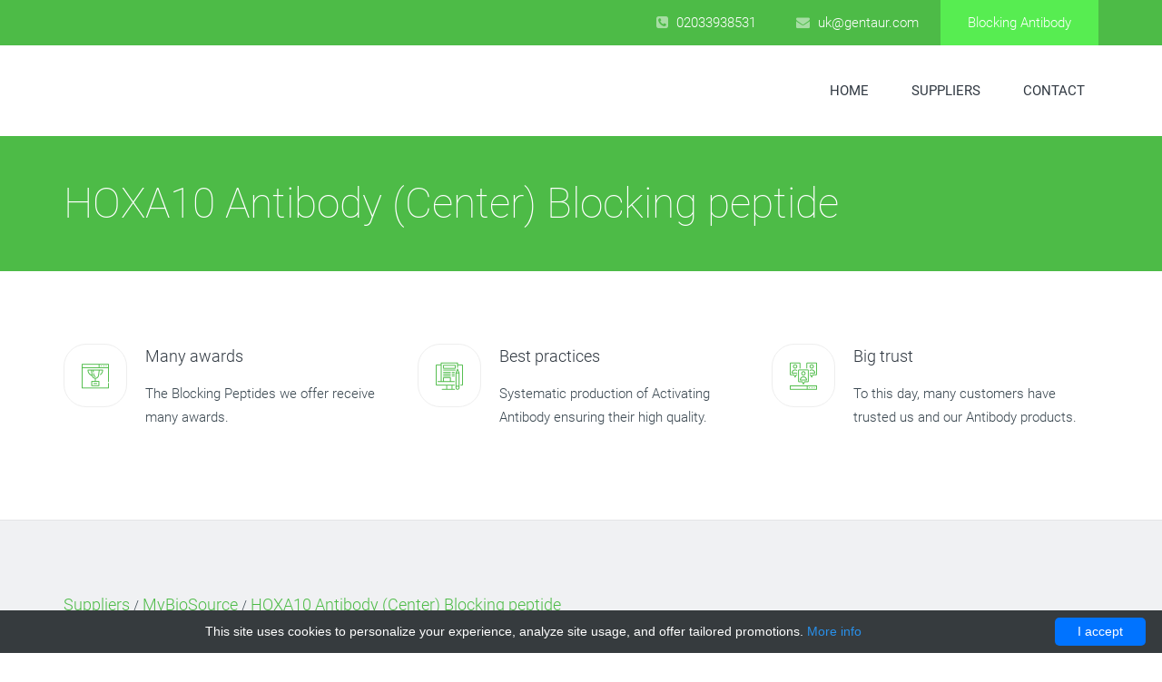

--- FILE ---
content_type: text/html; charset=UTF-8
request_url: http://blockingantibody.com/catalog/11652-mybiosource/12071-hoxa10-antibody-center-blocking-peptide
body_size: 9249
content:
<!DOCTYPE html>
<html>
<head>
    <meta charset="utf-8">
    <meta http-equiv="X-UA-Compatible" content="IE=edge">
    <meta name="viewport" content="width=device-width, initial-scale=1">

    <title>HOXA10 Antibody (Center) Blocking peptide | Technique alternative | 01016648755 - Blocking antibody</title>
    <meta name="author" content="Blocking antibody"/>
            <script type="application/ld+json">[{"@context":"http://schema.org/","@type":"WebSite","url":"http://blockingantibody.com/","name":"Blocking antibody","description":"Blocking antibody products"},{"@context":"http://schema.org/","@type":"Product","name":"HOXA10 Antibody (Center) Blocking peptide","sku":"01016648755","url":"http://blockingantibody.com/catalog/11652-mybiosource/12071-hoxa10-antibody-center-blocking-peptide","offers":{"@type":"Offer","price":221,"priceCurrency":"EUR","availability":"http://schema.org/InStock"},"manufacturer":{"@type":"Organization","name":"MyBioSource"},"category":"blocking peptide, Antibody, Blocking, peptide","alternateName":"HOXA10 (Antibody to) (central) inhibiting short protein sequence","description":"Order HOXA10 Antibody Center Blocking peptide 01016648755 at Gentaur HOXA10 (Center)"},{"@context":"http://schema.org/","@type":"BreadcrumbList","itemListElement":[{"@type":"ListItem","position":1,"item":{"id":"http://blockingantibody.com/","name":"Home"}},{"@type":"ListItem","position":2,"item":{"id":"http://blockingantibody.com/catalog/11652-mybiosource","name":"MyBioSource"}},{"@type":"ListItem","position":3,"item":{"id":"http://blockingantibody.com/catalog/11652-mybiosource/12071-hoxa10-antibody-center-blocking-peptide","name":"HOXA10 Antibody (Center) Blocking peptide"}}]}]</script>
        <link rel="shortcut icon" href="data:image/x-icon;," type="image/x-icon"/>
            <link rel="canonical" href="https://gentaur.co.uk/3732580448/hoxa10-antibody-center/mybiosource?p=1016648755"/>
    
    <style>/*!CSS Used from: Embedded*/@media all{a{background-color:transparent}a:active,a:hover{outline:0}@media print{*,:after,:before{color:#000!important;text-shadow:none!important;background:0 0!important;-webkit-box-shadow:none!important;box-shadow:none!important}a,a:visited{text-decoration:underline}a[href]:after{content:" (" attr(href) ")"}}*{-webkit-box-sizing:border-box;-moz-box-sizing:border-box;box-sizing:border-box}:after,:before{-webkit-box-sizing:border-box;-moz-box-sizing:border-box;box-sizing:border-box}a{color:#337ab7;text-decoration:none}a:focus,a:hover{color:#23527c;text-decoration:underline}a:focus{outline:thin dotted;outline:5px auto -webkit-focus-ring-color;outline-offset:-2px}ul{margin-top:0;margin-bottom:10px}.collapse{display:none}.nav{padding-left:0;margin-bottom:0;list-style:none}.nav>li{position:relative;display:block}.nav>li>a{position:relative;display:block;padding:10px 15px}.nav>li>a:focus,.nav>li>a:hover{text-decoration:none;background-color:#eee}.navbar-collapse{padding-right:15px;padding-left:15px;overflow-x:visible;-webkit-overflow-scrolling:touch;border-top:1px solid transparent;-webkit-box-shadow:inset 0 1px 0 rgba(255,255,255,.1);box-shadow:inset 0 1px 0 rgba(255,255,255,.1)}@media(min-width:768px){.navbar-collapse{width:auto;border-top:0;-webkit-box-shadow:none;box-shadow:none}.navbar-collapse.collapse{display:block!important;height:auto!important;padding-bottom:0;overflow:visible!important}}.container>.navbar-collapse{margin-right:-15px;margin-left:-15px}@media(min-width:768px){.container>.navbar-collapse{margin-right:0;margin-left:0}}.navbar-nav{margin:7.5px -15px}.navbar-nav>li>a{padding-top:10px;padding-bottom:10px;line-height:20px}@media(min-width:768px){.navbar-nav{float:left;margin:0}.navbar-nav>li{float:left}.navbar-nav>li>a{padding-top:15px;padding-bottom:15px}}@media(min-width:768px){.navbar-right{float:right!important;margin-right:-15px}}.navbar-default .navbar-nav>li>a{color:#777}.navbar-default .navbar-nav>li>a:focus,.navbar-default .navbar-nav>li>a:hover{color:#333;background-color:transparent}.navbar-default .navbar-collapse{border-color:#e7e7e7}.nav:after,.nav:before,.navbar-collapse:after,.navbar-collapse:before{display:table;content:" "}.nav:after,.navbar-collapse:after{clear:both}}@media all{a{color:#4d6de3;-webkit-transition:all .3s ease 0;-moz-transition:all .3s ease 0;-o-transition:all .3s ease 0;transition:all .3s ease 0}a,a:active,a:focus{text-decoration:none;outline:0}a:focus,a:hover{text-decoration:none;color:#4760bb}ul{margin:0;padding:0;list-style:none}.navbar-default .navbar-nav>li{margin-right:17px}.navbar-default .navbar-nav>li:last-child{margin-right:0}.navbar-default .navbar-nav>li>a{color:#303841;font-size:15px;font-weight:400;padding:10px 15px;border-radius:2px;text-transform:uppercase}.navbar-default .navbar-nav>li>a:focus,.navbar-default .navbar-nav>li>a:hover{color:#4d6de3;background-color:transparent}.navbar-default .navbar-nav>li>a:focus,.navbar-default .navbar-nav>li>a:hover{color:#4d6de3}@media screen and (max-width:768px){.navbar-collapse.collapse{display:none!important}}}@media all{.navbar-default .navbar-nav>li>a:focus,.navbar-default .navbar-nav>li>a:hover,a,a:focus,a:hover{color:#4dbb47}}/*!CSS Used from: /blockingantibody/css/mobile-menu.css ; media=all*/@media all{.uc-offcanvas-contents,.uc-offcanvas-pusher,.uc-offcanvas-wrapper{height:100%}.uc-offcanvas-contents{position:relative}.uc-offcanvas-wrapper{position:relative;overflow:hidden}.uc-offcanvas-pusher::after{position:absolute;top:0;right:0;width:0;height:0;background:rgba(0,0,0,.5);content:'';opacity:0;-webkit-transition:opacity .5s,width .1s .5s,height .1s .5s;-moz-transition:opacity .5s,width .1s .5s,height .1s .5s;-o-transition:opacity .5s,width .1s .5s,height .1s .5s;transition:opacity .5s,width .1s .5s,height .1s .5s;z-index:999}.slide-along .uc-offcanvas-pusher{background-color:#fff;position:relative;left:0;z-index:1;height:100%;-webkit-transition:-webkit-transform .4s;-moz-transition:-moz-transform .4s;-ms-transition:-ms-transform .4s;-o-transition:-o-transform .4s;transition:transform .4s}.slide-along .uc-offcanvas-container{position:absolute;top:0;left:0;visibility:hidden;z-index:0;width:300px;height:100%;background:#27272c;-webkit-transition:all .4s;-moz-transition:all .4s;-o-transition:all .4s;transition:all .4s}.uc-offcanvas-container>div{overflow-y:scroll;overflow-x:hidden;height:calc(100% - 0);visibility:visible}.uc-offcanvas-container>div::-webkit-scrollbar{width:0}.uc-offcanvas-left .uc-offcanvas-container{left:0}.uc-offcanvas-left.slide-along .uc-offcanvas-container{-webkit-transform:translate(-50%,0);-moz-transform:translate(-50%,0);-ms-transform:translate(-50%,0);-o-transform:translate(-50%,0);transform:translate(-50%,0)}.slide-along .uc-offcanvas-container::after{display:none}}/*!CSS Used from: https://maxcdn.bootstrapcdn.com/font-awesome/4.6.3/css/font-awesome.min.css ; media=all*/@media all{.fa{display:inline-block;font:normal normal normal 14px/1 FontAwesome;font-size:inherit;text-rendering:auto;-webkit-font-smoothing:antialiased;-moz-osx-font-smoothing:grayscale}.pull-right{float:right}.fa-phone-square:before{content:"\f098"}.fa-envelope:before{content:"\f0e0"}.fa-angle-left:before{content:"\f104"}.fa-angle-right:before{content:"\f105"}.fa-angle-up:before{content:"\f106"}.fa-map-pin:before{content:"\f276"}.fa-volume-control-phone:before{content:"\f2a0"}.sr-only{position:absolute;width:1px;height:1px;padding:0;margin:-1px;overflow:hidden;clip:rect(0,0,0,0);border:0}}/*!CSS Used from: /blockingantibody/fonts/flaticon/flaticon.css ; media=all*/@media all{[class^=flaticon-]:before,[class^=flaticon-]:after{font-family:Flaticon;font-size:20px;font-style:normal;margin-left:20px}.flaticon-blogging:before{content:"\f102"}.flaticon-ranking:before{content:"\f11b"}.flaticon-viral-marketing:before{content:"\f131"}}/*!CSS Used from: /blockingantibody/css/bootstrap.min.css ; media=all*/@media all{html{font-family:sans-serif;-webkit-text-size-adjust:100%;-ms-text-size-adjust:100%}body{margin:0}footer,nav,section{display:block}a{background-color:transparent}a:active,a:hover{outline:0}strong{font-weight:700}h1{margin:.67em 0;font-size:2em}sup{position:relative;font-size:75%;line-height:0;vertical-align:baseline}sup{top:-.5em}img{border:0}button{margin:0;font:inherit;color:inherit}button{overflow:visible}button{text-transform:none}button{-webkit-appearance:button;cursor:pointer}button::-moz-focus-inner{padding:0;border:0}@media print{*,:after,:before{color:#000!important;text-shadow:none!important;background:0 0!important;-webkit-box-shadow:none!important;box-shadow:none!important}a,a:visited{text-decoration:underline}a[href]:after{content:" (" attr(href) ")"}a[href^="#"]:after{content:""}img{page-break-inside:avoid}img{max-width:100%!important}h2,h3,p{orphans:3;widows:3}h2,h3{page-break-after:avoid}.navbar{display:none}}*{-webkit-box-sizing:border-box;-moz-box-sizing:border-box;box-sizing:border-box}:after,:before{-webkit-box-sizing:border-box;-moz-box-sizing:border-box;box-sizing:border-box}html{font-size:10px;-webkit-tap-highlight-color:transparent}body{font-family:helvetica neue,Helvetica,Arial,sans-serif;font-size:14px;line-height:1.42857143;color:#333;background-color:#fff}button{font-family:inherit;font-size:inherit;line-height:inherit}a{color:#337ab7;text-decoration:none}a:focus,a:hover{color:#23527c;text-decoration:underline}a:focus{outline:thin dotted;outline:5px auto -webkit-focus-ring-color;outline-offset:-2px}img{vertical-align:middle}.carousel-inner>.item>img,.img-responsive{display:block;max-width:100%;height:auto}.sr-only{position:absolute;width:1px;height:1px;padding:0;margin:-1px;overflow:hidden;clip:rect(0,0,0,0);border:0}[role=button]{cursor:pointer}h1,h2,h3{font-family:inherit;font-weight:500;line-height:1.1;color:inherit}h1,h2,h3{margin-top:20px;margin-bottom:10px}h1{font-size:36px}h2{font-size:30px}h3{font-size:24px}p{margin:0 0 10px}.text-center{text-align:center}ol,ul{margin-top:0;margin-bottom:10px}.list-inline{padding-left:0;margin-left:-5px;list-style:none}.list-inline>li{display:inline-block;padding-right:5px;padding-left:5px}address{margin-bottom:20px;font-style:normal;line-height:1.42857143}.container{padding-right:15px;padding-left:15px;margin-right:auto;margin-left:auto}@media(min-width:768px){.container{width:750px}}@media(min-width:992px){.container{width:970px}}@media(min-width:1200px){.container{width:1170px}}.row{margin-right:-15px;margin-left:-15px}.col-md-12,.col-md-4,.col-sm-12,.col-sm-4{position:relative;min-height:1px;padding-right:15px;padding-left:15px}@media(min-width:768px){.col-sm-12,.col-sm-4{float:left}.col-sm-12{width:100%}.col-sm-4{width:33.33333333%}}@media(min-width:992px){.col-md-12,.col-md-4{float:left}.col-md-12{width:100%}.col-md-4{width:33.33333333%}}.collapse{display:none}.nav{padding-left:0;margin-bottom:0;list-style:none}.nav>li{position:relative;display:block}.nav>li>a{position:relative;display:block;padding:10px 15px}.nav>li>a:focus,.nav>li>a:hover{text-decoration:none;background-color:#eee}.navbar{position:relative;min-height:50px;margin-bottom:20px;border:1px solid transparent}@media(min-width:768px){.navbar{border-radius:4px}}@media(min-width:768px){.navbar-header{float:left}}.navbar-collapse{padding-right:15px;padding-left:15px;overflow-x:visible;-webkit-overflow-scrolling:touch;border-top:1px solid transparent;-webkit-box-shadow:inset 0 1px 0 rgba(255,255,255,.1);box-shadow:inset 0 1px 0 rgba(255,255,255,.1)}@media(min-width:768px){.navbar-collapse{width:auto;border-top:0;-webkit-box-shadow:none;box-shadow:none}.navbar-collapse.collapse{display:block!important;height:auto!important;padding-bottom:0;overflow:visible!important}}.container>.navbar-collapse,.container>.navbar-header{margin-right:-15px;margin-left:-15px}@media(min-width:768px){.container>.navbar-collapse,.container>.navbar-header{margin-right:0;margin-left:0}}.navbar-toggle{position:relative;float:right;padding:9px 10px;margin-top:8px;margin-right:15px;margin-bottom:8px;background-color:transparent;background-image:none;border:1px solid transparent;border-radius:4px}.navbar-toggle:focus{outline:0}.navbar-toggle .icon-bar{display:block;width:22px;height:2px;border-radius:1px}.navbar-toggle .icon-bar+.icon-bar{margin-top:4px}@media(min-width:768px){.navbar-toggle{display:none}}.navbar-nav{margin:7.5px -15px}.navbar-nav>li>a{padding-top:10px;padding-bottom:10px;line-height:20px}@media(min-width:768px){.navbar-nav{float:left;margin:0}.navbar-nav>li{float:left}.navbar-nav>li>a{padding-top:15px;padding-bottom:15px}}@media(min-width:768px){.navbar-right{float:right!important;margin-right:-15px}}.navbar-default{background-color:#f8f8f8;border-color:#e7e7e7}.navbar-default .navbar-nav>li>a{color:#777}.navbar-default .navbar-nav>li>a:focus,.navbar-default .navbar-nav>li>a:hover{color:#333;background-color:transparent}.navbar-default .navbar-toggle{border-color:#ddd}.navbar-default .navbar-toggle:focus,.navbar-default .navbar-toggle:hover{background-color:#ddd}.navbar-default .navbar-toggle .icon-bar{background-color:#888}.navbar-default .navbar-collapse{border-color:#e7e7e7}.close{float:right;font-size:21px;font-weight:700;line-height:1;color:#000;text-shadow:0 1px 0 #fff;filter:alpha(opacity=20);opacity:.2}.close:focus,.close:hover{color:#000;text-decoration:none;cursor:pointer;filter:alpha(opacity=50);opacity:.5}button.close{-webkit-appearance:none;padding:0;cursor:pointer;background:0 0;border:0}.carousel{position:relative}.carousel-inner{position:relative;width:100%;overflow:hidden}.carousel-inner>.item{position:relative;display:none;-webkit-transition:.6s ease-in-out left;-o-transition:.6s ease-in-out left;transition:.6s ease-in-out left}.carousel-inner>.item>img{line-height:1}@media all and (transform-3d),(-webkit-transform-3d){.carousel-inner>.item{-webkit-transition:-webkit-transform .6s ease-in-out;-o-transition:-o-transform .6s ease-in-out;transition:transform .6s ease-in-out;-webkit-backface-visibility:hidden;backface-visibility:hidden;-webkit-perspective:1e3px;perspective:1e3px}.carousel-inner>.item.active{left:0;-webkit-transform:translate3d(0,0,0);transform:translate3d(0,0,0)}}.carousel-inner>.active{display:block}.carousel-inner>.active{left:0}.carousel-control{position:absolute;top:0;bottom:0;left:0;width:15%;font-size:20px;color:#fff;text-align:center;text-shadow:0 1px 2px rgba(0,0,0,.6);background-color:transparent;filter:alpha(opacity=50);opacity:.5}.carousel-control.left{background-image:-webkit-linear-gradient(left,rgba(0,0,0,.5) 0,rgba(0,0,0,1e-4) 100%);background-image:-o-linear-gradient(left,rgba(0,0,0,.5) 0,rgba(0,0,0,1e-4) 100%);background-image:-webkit-gradient(linear,left top,right top,from(rgba(0,0,0,.5)),to(rgba(0,0,0,1e-4)));background-image:linear-gradient(to right,rgba(0,0,0,.5) 0,rgba(0,0,0,1e-4) 100%);filter:progid:DXImageTransform.Microsoft.gradient(startColorstr='#80000000',endColorstr='#00000000',GradientType=1);background-repeat:repeat-x}.carousel-control.right{right:0;left:auto;background-image:-webkit-linear-gradient(left,rgba(0,0,0,1e-4) 0,rgba(0,0,0,.5) 100%);background-image:-o-linear-gradient(left,rgba(0,0,0,1e-4) 0,rgba(0,0,0,.5) 100%);background-image:-webkit-gradient(linear,left top,right top,from(rgba(0,0,0,1e-4)),to(rgba(0,0,0,.5)));background-image:linear-gradient(to right,rgba(0,0,0,1e-4) 0,rgba(0,0,0,.5) 100%);filter:progid:DXImageTransform.Microsoft.gradient(startColorstr='#00000000',endColorstr='#80000000',GradientType=1);background-repeat:repeat-x}.carousel-control:focus,.carousel-control:hover{color:#fff;text-decoration:none;filter:alpha(opacity=90);outline:0;opacity:.9}.carousel-indicators{position:absolute;bottom:10px;left:50%;z-index:15;width:60%;padding-left:0;margin-left:-30%;text-align:center;list-style:none}.carousel-indicators li{display:inline-block;width:10px;height:10px;margin:1px;text-indent:-999px;cursor:pointer;background-color:#000\9;background-color:transparent;border:1px solid #fff;border-radius:10px}.carousel-indicators .active{width:12px;height:12px;margin:0;background-color:#fff}.carousel-caption{position:absolute;right:15%;bottom:20px;left:15%;z-index:10;padding-top:20px;padding-bottom:20px;color:#fff;text-align:center;text-shadow:0 1px 2px rgba(0,0,0,.6)}@media screen and (min-width:768px){.carousel-caption{right:20%;left:20%;padding-bottom:30px}.carousel-indicators{bottom:20px}}.clearfix:after,.clearfix:before,.container:after,.container:before,.nav:after,.nav:before,.navbar-collapse:after,.navbar-collapse:before,.navbar-header:after,.navbar-header:before,.navbar:after,.navbar:before,.row:after,.row:before{display:table;content:" "}.clearfix:after,.container:after,.nav:after,.navbar-collapse:after,.navbar-header:after,.navbar:after,.row:after{clear:both}.pull-right{float:right!important}.visible-lg,.visible-md{display:none!important}@media(min-width:992px) and (max-width:1199px){.visible-md{display:block!important}}@media(min-width:1200px){.visible-lg{display:block!important}}@media(max-width:767px){.hidden-xs{display:none!important}}}/*!CSS Used from: /blockingantibody/css/style.min.css ; media=all*/@media all{h2,h3{line-height:1.5em}#toTop{border-radius:3px}body{min-width:320px;font-family:Roboto,sans-serif;font-size:15px;line-height:26px;color:#3a4750;font-weight:300;background:#fff}h1,h2,h3{margin:0 0 15px;color:#303841}h1{font-size:36px;line-height:1.2em;font-weight:100}h2,h3{font-weight:300}h2{font-size:30px}h3{font-size:24px}a{color:#4d6de3;-webkit-transition:all .3s ease 0;-moz-transition:all .3s ease 0;-o-transition:all .3s ease 0;transition:all .3s ease 0}#toTop{-moz-transition:all .3s ease 0;-o-transition:all .3s ease 0}a,a:active,a:focus{text-decoration:none;outline:0}a:focus,a:hover{text-decoration:none;color:#4760bb}p{margin-bottom:20px}ul{margin:0;padding:0;list-style:none}#main-wrapper{background:#fff}button:focus{outline:0}#menu>li{text-transform:uppercase}#toTop{position:fixed;bottom:17px;right:30px;color:#fff;cursor:pointer;display:none;z-index:9999;width:30px;height:30px;text-align:center;font-size:18px;line-height:30px;background:#4760bb;border:0;-webkit-transition:all .3s ease 0;transition:all .3s ease 0}#toTop:hover{color:#fff;opacity:.5}.navbar-default{margin-bottom:0}.navbar-default .navbar-nav>li{margin-right:17px}.navbar-default .navbar-nav>li:last-child{margin-right:0}.navbar-default .navbar-nav>li>a{color:#303841;font-size:15px;font-weight:400;padding:10px 15px;border-radius:2px;text-transform:uppercase}.navbar-default .navbar-nav>li>a:focus,.navbar-default .navbar-nav>li>a:hover{color:#4d6de3;background-color:transparent}.navbar-default .navbar-nav>li>a:focus,.navbar-default .navbar-nav>li>a:hover{color:#4d6de3}@media screen and (max-width:768px){.navbar-collapse.collapse{display:none!important}.navbar-default{background:#333!important;padding:10px 0;border:0;border-radius:0}.navbar{border-radius:0}}@media(min-width:1024px){.navbar-default{background-color:#fff;padding:30px 0;border:0;border-radius:0}}.uc-mobile-menu .close{-moz-transition:all .3s ease 0;-o-transition:all .3s ease 0}@media(max-width:768px){.navbar-toggle{display:block}}.navbar-toggle{position:absolute;right:0;padding:5px 10px;border:0;border-radius:0}.navbar-default .navbar-toggle:focus,.navbar-default .navbar-toggle:hover{background-color:transparent}.navbar-toggle .icon-bar{width:14px;height:3px}.navbar-default .navbar-toggle .icon-bar{background-color:#fff}.navbar-toggle .icon-bar+.icon-bar{margin-top:2px}#menu{margin:50px 40px}#menu>li:last-child{border-bottom:0}#menu li a{display:block;text-decoration:none;color:#777;padding:10px 0;font-size:16px;border-bottom:1px dotted #444}#menu li a:hover{color:#fff}.uc-mobile-menu .close{position:absolute;right:0;top:0;color:#fff;text-shadow:none;filter:alpha(opacity=50);opacity:.5;width:44px;height:44px;-webkit-transition:all .3s ease 0;transition:all .3s ease 0}.uc-mobile-menu .close:hover{opacity:1}.header-top{background:#4760bb}.header-top .top-contact li{display:inline-block;line-height:50px;text-align:center}.header-top .top-contact li.email,.header-top .top-contact li.phone{padding:0 20px;color:#fff}.header-top .top-contact li.email i,.header-top .top-contact li.phone i{margin-right:5px;opacity:.5}.header-top .top-contact li.get-a-quote a{padding:0 30px;display:block;background:#3ea8f4;color:#fff}.header-top .top-contact li.get-a-quote a:hover{opacity:.8}@media only screen and (max-width:1024px){.header-top{text-align:center}.header-top .top-contact li{line-height:1;padding:5px 0 10px}.header-top .top-contact li.get-a-quote a{padding:8px 15px}.top-contact.pull-right{float:none!important}}.hero-slide .carousel-inner>.item>img{min-width:100%!important}.hero-slide .carousel-caption{bottom:50%;text-shadow:none;transform:translateY(50%);left:0;right:0;width:1140px;margin:0 auto;text-align:left}.hero-slide .carousel-caption h1{font-size:48px;line-height:1.3em;font-weight:100;color:#fff}.hero-slide .carousel-caption p{font-size:18px;color:#fff;font-weight:100;line-height:1.5em}.hero-slide .carousel-control.left,.hero-slide .carousel-control.right{width:50px;height:50px;line-height:50px;top:50%;margin-top:-25px;cursor:pointer;text-shadow:none;border-radius:3px;background:#fff;color:#303841;box-shadow:inset 0 -2px rgba(0,0,0,.1)}.hero-slide .carousel-control.left{left:-1%;opacity:0}.hero-slide .carousel-control.right{right:-1%;opacity:0}.hero-slide:hover .carousel-control.left,.hero-slide:hover .carousel-control.right{opacity:1}.hero-slide:hover .carousel-control.left{left:1%}.hero-slide:hover .carousel-control.right{right:1%}.hero-slide .carousel-indicators{bottom:60px}.hero-slide .carousel-indicators li{border:2px solid #fff}@media screen and (max-width:768px){.hero-slide .carousel-caption h1{font-size:24px}.hero-slide .carousel-indicators{bottom:20px}.hero-slide .carousel-caption p{font-size:12px}}.section-title{margin-bottom:60px}.section-content-left-icon{padding:80px 0 20px}.section-content-left-icon .left-icon-wraper{display:table;margin-bottom:60px}.section-content-left-icon .content,.section-content-left-icon .icon{display:table-cell;vertical-align:top}.section-content-left-icon .content{padding-left:20px}.section-content-left-icon .content h2{font-size:18px}.section-content-left-icon .icon{width:70px}.section-content-left-icon .icon i{width:70px;height:70px;line-height:70px;text-align:center;border:1px solid #eee;border-radius:25px;display:block}.section-content-left-icon .icon i::before{font-size:30px;margin:0;padding:0;color:#4d6de3}.case-studies{padding:80px 0;background:#f0f1f3;border-top:1px solid rgba(0,0,0,.05)}.case-studies .case-studies-content{background:#fff;margin-bottom:30px}.case-studies .case-studies-content h2{font-size:18px;padding:20px;margin:0}.footer-widget-section{padding:80px 0}.footer .footer-text{font-size:18px;color:#fff}.footer .footer-text ul{border-top:1px solid rgba(255,255,255,.05);padding-top:30px;margin-top:20px;vertical-align:top;display:table;width:100%}.footer .footer-text li{display:table-cell}.footer .footer-text ul .phone{font-size:24px}.footer .footer-text ul i{opacity:.5;font-size:30px;margin-right:10px;position:relative;top:1px}.footer .footer-text .address{padding-left:30px;font-size:24px}.footer .copyright-section{font-size:12px;background-color:#2d2d2d;color:#6b6b6b;padding:20px 0}.footer .copyright-section .copytext{text-transform:uppercase;color:#6b6b6b;font-weight:600}.footer .copyright-section li a{display:block;font-size:13px;color:#6b6b6b}.footer .copyright-section li a:hover{color:#fff}@media(min-width:768px){.footer .copyright-section .list-inline>li{padding-right:10px;padding-left:10px}}@media(max-width:768px){.footer .footer-text ul .address,.footer .footer-text ul .phone,.footer .footer-text ul i{font-size:14px;padding:0}.footer .footer-text li{display:block;margin-bottom:10px}.footer .copyright-section .pull-right{float:none!important}}#preloader{background:#fff;bottom:0;left:0;position:fixed;right:0;top:0;z-index:9999}#status,.status-mes{background-image:url(/blockingantibody/img/preloader.gif);background-position:center;background-repeat:no-repeat;height:200px;left:50%;margin:-100px 0 0 -100px;position:absolute;top:50%;width:200px}.status-mes{background:0;left:0;margin:0;text-align:center;top:65%}}/*!CSS Used from: /blockingantibody/css/custom.min.css ; media=all*/@media all{.img-responsive,.product-img{width:100%}.hero-slide .carousel-caption h1,.hero-slide .carousel-caption p,.navbar-default .navbar-nav>li>a:focus,.navbar-default .navbar-nav>li>a:hover,.section-content-left-icon .icon i::before,a,a:focus,a:hover{color:#4dbb47}.hero-slide .carousel-caption h1,.hero-slide .carousel-caption p{font-weight:300}.case-studies-content h3{margin:5px}#toTop,.header-top{background:#4dbb47}.header-top .top-contact li.get-a-quote a{background:#57ed51}#menu li a{color:#bce6bb}.footer{background-color:#3a3a3a}.slide-description{width:50vw}}/*!CSS Used fontfaces*/@font-face{font-family:fontawesome;src:url(https://maxcdn.bootstrapcdn.com/font-awesome/4.6.3/fonts/fontawesome-webfont.eot?v=4.6.3);src:url(https://maxcdn.bootstrapcdn.com/font-awesome/4.6.3/fonts/fontawesome-webfont.eot#iefix&v=4.6.3) format('embedded-opentype'),url(https://maxcdn.bootstrapcdn.com/font-awesome/4.6.3/fonts/fontawesome-webfont.woff2?v=4.6.3) format('woff2'),url(https://maxcdn.bootstrapcdn.com/font-awesome/4.6.3/fonts/fontawesome-webfont.woff?v=4.6.3) format('woff'),url(https://maxcdn.bootstrapcdn.com/font-awesome/4.6.3/fonts/fontawesome-webfont.ttf?v=4.6.3) format('truetype'),url(https://maxcdn.bootstrapcdn.com/font-awesome/4.6.3/fonts/fontawesome-webfont.svg?v=4.6.3#fontawesomeregular) format('svg');font-weight:400;font-style:normal}@font-face{font-family:flaticon;src:url(/blockingantibody/fonts/flaticon/Flaticon.eot);src:url(/blockingantibody/fonts/flaticon/Flaticon.eot#iefix) format("embedded-opentype"),url(/blockingantibody/fonts/flaticon/Flaticon.woff) format("woff"),url(/blockingantibody/fonts/flaticon/Flaticon.ttf) format("truetype"),url(/blockingantibody/fonts/flaticon/Flaticon.svg#Flaticon) format("svg");font-weight:400;font-style:normal}@font-face{font-family:flaticon;src:url(/blockingantibody/fonts/flaticon/Flaticon.svg#Flaticon) format("svg")}@font-face{font-family:Roboto;font-style:normal;font-weight:100;src:local('Roboto Thin'),local('Roboto-Thin'),url(https://fonts.gstatic.com/s/roboto/v18/KFOkCnqEu92Fr1MmgVxFIzIFKw.woff2) format('woff2');unicode-range:U+0460-052F,U+1C80-1C88,U+20B4,U+2DE0-2DFF,U+A640-A69F,U+FE2E-FE2F}@font-face{font-family:Roboto;font-style:normal;font-weight:100;src:local('Roboto Thin'),local('Roboto-Thin'),url(https://fonts.gstatic.com/s/roboto/v18/KFOkCnqEu92Fr1MmgVxMIzIFKw.woff2) format('woff2');unicode-range:U+0400-045F,U+0490-0491,U+04B0-04B1,U+2116}@font-face{font-family:Roboto;font-style:normal;font-weight:100;src:local('Roboto Thin'),local('Roboto-Thin'),url(https://fonts.gstatic.com/s/roboto/v18/KFOkCnqEu92Fr1MmgVxEIzIFKw.woff2) format('woff2');unicode-range:U+1F00-1FFF}@font-face{font-family:Roboto;font-style:normal;font-weight:100;src:local('Roboto Thin'),local('Roboto-Thin'),url(https://fonts.gstatic.com/s/roboto/v18/KFOkCnqEu92Fr1MmgVxLIzIFKw.woff2) format('woff2');unicode-range:U+0370-03FF}@font-face{font-family:Roboto;font-style:normal;font-weight:100;src:local('Roboto Thin'),local('Roboto-Thin'),url(https://fonts.gstatic.com/s/roboto/v18/KFOkCnqEu92Fr1MmgVxHIzIFKw.woff2) format('woff2');unicode-range:U+0102-0103,U+0110-0111,U+1EA0-1EF9,U+20AB}@font-face{font-family:Roboto;font-style:normal;font-weight:100;src:local('Roboto Thin'),local('Roboto-Thin'),url(https://fonts.gstatic.com/s/roboto/v18/KFOkCnqEu92Fr1MmgVxGIzIFKw.woff2) format('woff2');unicode-range:U+0100-024F,U+0259,U+1E00-1EFF,U+2020,U+20A0-20AB,U+20AD-20CF,U+2113,U+2C60-2C7F,U+A720-A7FF}@font-face{font-family:Roboto;font-style:normal;font-weight:100;src:local('Roboto Thin'),local('Roboto-Thin'),url(https://fonts.gstatic.com/s/roboto/v18/KFOkCnqEu92Fr1MmgVxIIzI.woff2) format('woff2');unicode-range:U+0000-00FF,U+0131,U+0152-0153,U+02BB-02BC,U+02C6,U+02DA,U+02DC,U+2000-206F,U+2074,U+20AC,U+2122,U+2191,U+2193,U+2212,U+2215,U+FEFF,U+FFFD}@font-face{font-family:Roboto;font-style:normal;font-weight:300;src:local('Roboto Light'),local('Roboto-Light'),url(https://fonts.gstatic.com/s/roboto/v18/KFOlCnqEu92Fr1MmSU5fCRc4EsA.woff2) format('woff2');unicode-range:U+0460-052F,U+1C80-1C88,U+20B4,U+2DE0-2DFF,U+A640-A69F,U+FE2E-FE2F}@font-face{font-family:Roboto;font-style:normal;font-weight:300;src:local('Roboto Light'),local('Roboto-Light'),url(https://fonts.gstatic.com/s/roboto/v18/KFOlCnqEu92Fr1MmSU5fABc4EsA.woff2) format('woff2');unicode-range:U+0400-045F,U+0490-0491,U+04B0-04B1,U+2116}@font-face{font-family:Roboto;font-style:normal;font-weight:300;src:local('Roboto Light'),local('Roboto-Light'),url(https://fonts.gstatic.com/s/roboto/v18/KFOlCnqEu92Fr1MmSU5fCBc4EsA.woff2) format('woff2');unicode-range:U+1F00-1FFF}@font-face{font-family:Roboto;font-style:normal;font-weight:300;src:local('Roboto Light'),local('Roboto-Light'),url(https://fonts.gstatic.com/s/roboto/v18/KFOlCnqEu92Fr1MmSU5fBxc4EsA.woff2) format('woff2');unicode-range:U+0370-03FF}@font-face{font-family:Roboto;font-style:normal;font-weight:300;src:local('Roboto Light'),local('Roboto-Light'),url(https://fonts.gstatic.com/s/roboto/v18/KFOlCnqEu92Fr1MmSU5fCxc4EsA.woff2) format('woff2');unicode-range:U+0102-0103,U+0110-0111,U+1EA0-1EF9,U+20AB}@font-face{font-family:Roboto;font-style:normal;font-weight:300;src:local('Roboto Light'),local('Roboto-Light'),url(https://fonts.gstatic.com/s/roboto/v18/KFOlCnqEu92Fr1MmSU5fChc4EsA.woff2) format('woff2');unicode-range:U+0100-024F,U+0259,U+1E00-1EFF,U+2020,U+20A0-20AB,U+20AD-20CF,U+2113,U+2C60-2C7F,U+A720-A7FF}@font-face{font-family:Roboto;font-style:normal;font-weight:300;src:local('Roboto Light'),local('Roboto-Light'),url(https://fonts.gstatic.com/s/roboto/v18/KFOlCnqEu92Fr1MmSU5fBBc4.woff2) format('woff2');unicode-range:U+0000-00FF,U+0131,U+0152-0153,U+02BB-02BC,U+02C6,U+02DA,U+02DC,U+2000-206F,U+2074,U+20AC,U+2122,U+2191,U+2193,U+2212,U+2215,U+FEFF,U+FFFD}@font-face{font-family:Roboto;font-style:normal;font-weight:400;src:local('Roboto'),local('Roboto-Regular'),url(https://fonts.gstatic.com/s/roboto/v18/KFOmCnqEu92Fr1Mu72xKOzY.woff2) format('woff2');unicode-range:U+0460-052F,U+1C80-1C88,U+20B4,U+2DE0-2DFF,U+A640-A69F,U+FE2E-FE2F}@font-face{font-family:Roboto;font-style:normal;font-weight:400;src:local('Roboto'),local('Roboto-Regular'),url(https://fonts.gstatic.com/s/roboto/v18/KFOmCnqEu92Fr1Mu5mxKOzY.woff2) format('woff2');unicode-range:U+0400-045F,U+0490-0491,U+04B0-04B1,U+2116}@font-face{font-family:Roboto;font-style:normal;font-weight:400;src:local('Roboto'),local('Roboto-Regular'),url(https://fonts.gstatic.com/s/roboto/v18/KFOmCnqEu92Fr1Mu7mxKOzY.woff2) format('woff2');unicode-range:U+1F00-1FFF}@font-face{font-family:Roboto;font-style:normal;font-weight:400;src:local('Roboto'),local('Roboto-Regular'),url(https://fonts.gstatic.com/s/roboto/v18/KFOmCnqEu92Fr1Mu4WxKOzY.woff2) format('woff2');unicode-range:U+0370-03FF}@font-face{font-family:Roboto;font-style:normal;font-weight:400;src:local('Roboto'),local('Roboto-Regular'),url(https://fonts.gstatic.com/s/roboto/v18/KFOmCnqEu92Fr1Mu7WxKOzY.woff2) format('woff2');unicode-range:U+0102-0103,U+0110-0111,U+1EA0-1EF9,U+20AB}@font-face{font-family:Roboto;font-style:normal;font-weight:400;src:local('Roboto'),local('Roboto-Regular'),url(https://fonts.gstatic.com/s/roboto/v18/KFOmCnqEu92Fr1Mu7GxKOzY.woff2) format('woff2');unicode-range:U+0100-024F,U+0259,U+1E00-1EFF,U+2020,U+20A0-20AB,U+20AD-20CF,U+2113,U+2C60-2C7F,U+A720-A7FF}@font-face{font-family:Roboto;font-style:normal;font-weight:400;src:local('Roboto'),local('Roboto-Regular'),url(https://fonts.gstatic.com/s/roboto/v18/KFOmCnqEu92Fr1Mu4mxK.woff2) format('woff2');unicode-range:U+0000-00FF,U+0131,U+0152-0153,U+02BB-02BC,U+02C6,U+02DA,U+02DC,U+2000-206F,U+2074,U+20AC,U+2122,U+2191,U+2193,U+2212,U+2215,U+FEFF,U+FFFD}@font-face{font-family:Roboto;font-style:normal;font-weight:500;src:local('Roboto Medium'),local('Roboto-Medium'),url(https://fonts.gstatic.com/s/roboto/v18/KFOlCnqEu92Fr1MmEU9fCRc4EsA.woff2) format('woff2');unicode-range:U+0460-052F,U+1C80-1C88,U+20B4,U+2DE0-2DFF,U+A640-A69F,U+FE2E-FE2F}@font-face{font-family:Roboto;font-style:normal;font-weight:500;src:local('Roboto Medium'),local('Roboto-Medium'),url(https://fonts.gstatic.com/s/roboto/v18/KFOlCnqEu92Fr1MmEU9fABc4EsA.woff2) format('woff2');unicode-range:U+0400-045F,U+0490-0491,U+04B0-04B1,U+2116}@font-face{font-family:Roboto;font-style:normal;font-weight:500;src:local('Roboto Medium'),local('Roboto-Medium'),url(https://fonts.gstatic.com/s/roboto/v18/KFOlCnqEu92Fr1MmEU9fCBc4EsA.woff2) format('woff2');unicode-range:U+1F00-1FFF}@font-face{font-family:Roboto;font-style:normal;font-weight:500;src:local('Roboto Medium'),local('Roboto-Medium'),url(https://fonts.gstatic.com/s/roboto/v18/KFOlCnqEu92Fr1MmEU9fBxc4EsA.woff2) format('woff2');unicode-range:U+0370-03FF}@font-face{font-family:Roboto;font-style:normal;font-weight:500;src:local('Roboto Medium'),local('Roboto-Medium'),url(https://fonts.gstatic.com/s/roboto/v18/KFOlCnqEu92Fr1MmEU9fCxc4EsA.woff2) format('woff2');unicode-range:U+0102-0103,U+0110-0111,U+1EA0-1EF9,U+20AB}@font-face{font-family:Roboto;font-style:normal;font-weight:500;src:local('Roboto Medium'),local('Roboto-Medium'),url(https://fonts.gstatic.com/s/roboto/v18/KFOlCnqEu92Fr1MmEU9fChc4EsA.woff2) format('woff2');unicode-range:U+0100-024F,U+0259,U+1E00-1EFF,U+2020,U+20A0-20AB,U+20AD-20CF,U+2113,U+2C60-2C7F,U+A720-A7FF}@font-face{font-family:Roboto;font-style:normal;font-weight:500;src:local('Roboto Medium'),local('Roboto-Medium'),url(https://fonts.gstatic.com/s/roboto/v18/KFOlCnqEu92Fr1MmEU9fBBc4.woff2) format('woff2');unicode-range:U+0000-00FF,U+0131,U+0152-0153,U+02BB-02BC,U+02C6,U+02DA,U+02DC,U+2000-206F,U+2074,U+20AC,U+2122,U+2191,U+2193,U+2212,U+2215,U+FEFF,U+FFFD}@font-face{font-family:Roboto;font-style:normal;font-weight:700;src:local('Roboto Bold'),local('Roboto-Bold'),url(https://fonts.gstatic.com/s/roboto/v18/KFOlCnqEu92Fr1MmWUlfCRc4EsA.woff2) format('woff2');unicode-range:U+0460-052F,U+1C80-1C88,U+20B4,U+2DE0-2DFF,U+A640-A69F,U+FE2E-FE2F}@font-face{font-family:Roboto;font-style:normal;font-weight:700;src:local('Roboto Bold'),local('Roboto-Bold'),url(https://fonts.gstatic.com/s/roboto/v18/KFOlCnqEu92Fr1MmWUlfABc4EsA.woff2) format('woff2');unicode-range:U+0400-045F,U+0490-0491,U+04B0-04B1,U+2116}@font-face{font-family:Roboto;font-style:normal;font-weight:700;src:local('Roboto Bold'),local('Roboto-Bold'),url(https://fonts.gstatic.com/s/roboto/v18/KFOlCnqEu92Fr1MmWUlfCBc4EsA.woff2) format('woff2');unicode-range:U+1F00-1FFF}@font-face{font-family:Roboto;font-style:normal;font-weight:700;src:local('Roboto Bold'),local('Roboto-Bold'),url(https://fonts.gstatic.com/s/roboto/v18/KFOlCnqEu92Fr1MmWUlfBxc4EsA.woff2) format('woff2');unicode-range:U+0370-03FF}@font-face{font-family:Roboto;font-style:normal;font-weight:700;src:local('Roboto Bold'),local('Roboto-Bold'),url(https://fonts.gstatic.com/s/roboto/v18/KFOlCnqEu92Fr1MmWUlfCxc4EsA.woff2) format('woff2');unicode-range:U+0102-0103,U+0110-0111,U+1EA0-1EF9,U+20AB}@font-face{font-family:Roboto;font-style:normal;font-weight:700;src:local('Roboto Bold'),local('Roboto-Bold'),url(https://fonts.gstatic.com/s/roboto/v18/KFOlCnqEu92Fr1MmWUlfChc4EsA.woff2) format('woff2');unicode-range:U+0100-024F,U+0259,U+1E00-1EFF,U+2020,U+20A0-20AB,U+20AD-20CF,U+2113,U+2C60-2C7F,U+A720-A7FF}@font-face{font-family:Roboto;font-style:normal;font-weight:700;src:local('Roboto Bold'),local('Roboto-Bold'),url(https://fonts.gstatic.com/s/roboto/v18/KFOlCnqEu92Fr1MmWUlfBBc4.woff2) format('woff2');unicode-range:U+0000-00FF,U+0131,U+0152-0153,U+02BB-02BC,U+02C6,U+02DA,U+02DC,U+2000-206F,U+2074,U+20AC,U+2122,U+2191,U+2193,U+2212,U+2215,U+FEFF,U+FFFD}</style>

    <!-- HTML5 shim and Respond.js for IE8 support of HTML5 elements and media queries -->
    <!-- WARNING: Respond.js doesn't work if you view the page via file:// -->
    <!--[if lt IE 9]>
            <script src="https://oss.maxcdn.com/html5shiv/3.7.2/html5shiv.min.js" defer></script>
            <script src="https://oss.maxcdn.com/respond/1.4.2/respond.min.js" defer></script>
            <![endif]-->
</head>
<body>
<div id="main-wrapper">

    <div class="uc-mobile-menu-pusher">
        <div class="content-wrapper">

                            <div class="header-top visible-md visible-lg">
    <div class="container">
        <div class="row">

            <div class="col-sm-12 col-md-12">
                <ul class="top-contact pull-right">

                                            <li class="phone"><i class="fa fa-phone-square"
                                             aria-hidden="true"></i> 02033938531 </li>
                        <li class="email"><i class="fa fa-envelope" aria-hidden="true"></i> uk@gentaur.com </li>
                    
                    <li class="get-a-quote"><a href="/" title="Blocking Antibody">Blocking Antibody</a></li>
                </ul>
            </div>
        </div>
    </div>
</div><!-- .navbar-top -->
<nav class="navbar m-menu navbar-default">
    <div class="container">
        <!-- Brand and toggle get grouped for better mobile display -->
        <div class="navbar-header">
            <button type="button" class="navbar-toggle collapsed" data-toggle="collapse"
                    data-target="#navbar-collapse-1">
                <span class="sr-only">Toggle navigation</span>
                <span class="icon-bar"></span>
                <span class="icon-bar"></span>
                <span class="icon-bar"></span>
            </button>
        </div>


        <!-- Collect the nav links, forms, and other content for toggling -->
        <div class="collapse navbar-collapse" id="#navbar-collapse-1">
            <ul class="nav navbar-nav navbar-right main-nav">
                                                            <li><a href="http://blockingantibody.com/">Home</a></li>
                                                                                <li><a href="http://blockingantibody.com/suppliers">Suppliers</a></li>
                                                                                <li><a href="http://blockingantibody.com/contact-us">Contact</a></li>
                                                </ul>

        </div>
        <!-- .navbar-collapse -->
    </div>
    <!-- .container -->
</nav>
<!-- .nav -->
<section class="single-page-title single-page-title-contact">
    <div class="container">
        <div class="row">
            <div class="col-md-12">
                <h2>HOXA10 Antibody (Center) Blocking peptide</h2>
            </div>
        </div>
    </div>
</section><section class="section-content-left-icon">
    <div class="container">
        <div class="row">

            <div class="col-md-4">
                <div class="left-icon-wraper">
                    <div class="icon"><i class="flaticon-ranking"></i></div>
                    <div class="content">
                        <h2>Many awards</h2>
                        <p>The Blocking Peptides we offer receive many awards.</p>
                    </div>

                </div>
            </div>
            <div class="col-md-4">
                <div class="left-icon-wraper">
                    <div class="icon"><i class="flaticon-blogging"></i></div>
                    <div class="content">
                        <h2>Best practices</h2>
                        <p>Systematic production of Activating Antibody ensuring their high quality.</p>
                    </div>

                </div>
            </div>
            <div class="col-md-4">
                <div class="left-icon-wraper">
                    <div class="icon"><i class="flaticon-viral-marketing"></i></div>

                    <div class="content">
                        <h2>Big trust</h2>
                        <p>To this day, many customers have trusted us and our Antibody products.</p>
                    </div>

                </div>
            </div>
        </div>
    </div>
    <!-- .container -->
</section><section class="case-studies">
    <div class="container bread-links">
                    <a href="/suppliers">Suppliers</a>
            /
                <a href="http://blockingantibody.com/catalog/11652-mybiosource">MyBioSource</a>
                        / <a>HOXA10 Antibody (Center) Blocking peptide</a>
            </div>
</section>

<section class="case-studies">
    <div class="container">

        <div class="row">
            <div class="col-md-6">
                <p><img src="/blockingantibody/img/prods/p7.png" alt="prod photo"
                        class="img-fluid product-photo"></p>
                <p><a href="https://gentaur.co.uk/3732580448/hoxa10-antibody-center/mybiosource?p=1016648755" type="button" class="btn btn-primary btn-product" target="_blank">Buy
                        at gentaur.com</a></p>
            </div>
            <div class="col-md-6">

                <h3>Size</h3>
                <p>0,1 mg</p>

                <h3>Catalog no.</h3>
                <p>MBS9217521</p>

                <h3>Price</h3>
                <p>221 EUR</p>

            </div>
        </div>
    </div>

    <div class="clear">&nbsp;</div>

    <div class="container">
        <div class="row justify-content-center mb-5">
            <div class="col-md-10 text-center">
                <h2 class="mb-4 text-uppercase pb_letter-spacing-2">Details</h2>
            </div>
        </div>

        <div class="row">

                            <div class="col-md-4 description-margin container-description">

                    <h3>French translation</h3>
                                            anticorps
                        
                </div>
                            <div class="col-md-4 description-margin container-description">

                    <h3>Other size</h3>
                                            please contact us to order other different size
                        
                </div>
                            <div class="col-md-4 description-margin container-description">

                    <h3>Test</h3>
                                            You can block the antibody by the specific target amino acid sequence of peptide.
                        
                </div>
                            <div class="col-md-4 description-margin container-description">

                    <h3>Properties</h3>
                                            If you buy Antibodies supplied by MyBioSource they should be stored frozen at - 24°C for long term storage and for short term at + 5°C.blocking peptide
                        
                </div>
                            <div class="col-md-4 description-margin container-description">

                    <h3>Description</h3>
                                            Peptides short amino acid chains or epitopes or blocking antagonists. The shortest peptides are dipeptides, consisting of 2 amino acids joined by a single peptide bond, followed by tripeptides, tetra peptides, ... till polypeptides that are long, continuous, and unbranched synthetic peptide chains. These biological oligomers and polymers can be Solid-phase peptide synthesis (SPPS), or in continue produced for custom peptide synthesis projects. The High-efficiency solid phase peptide synthesis (HE-SPPS) is give very low production costs.
                        
                </div>
            
        </div>
    </div>

</section>

    
            <footer class="footer">

    
        <!-- Footer Widget Section -->
        <div class="footer-widget-section">
            <div class="container">
                <div class="row">
                    <div class="col-md-12">
                        <div class="footer-text">

                            <ul>
                                <li class="phone"><i class="fa fa-volume-control-phone"
                                                     aria-hidden="true"></i> 02033938531</li>
                                <li class="address">
                                    <address>
                                        <i class="fa fa-map-pin" aria-hidden="true"></i>
                                        Potters Bar EN6 1TL, United Kingdom
                                    </address>
                                </li>
                            </ul>

                        </div>
                    </div><!-- /.col-sm-4 -->
                </div>
            </div>
        </div><!-- /.Footer Widget Section -->
    

    <div class="copyright-section">
        <div class="container clearfix">

            <span class="copytext">Copyright &copy; 2018 | <a href="/">Blockingantibody.com</a></span>
            <br/>
            <span class="copytext">Copyright &copy; 2016 | <a
                        href="https://uicookies.com/downloads/marketer-bootstrap-html5-advertising-agency-website-template/"
                        rel="nofollow">Marketer</a> Designed And Developed By: <strong style="color: #4dbb47;">uiCookies.com</strong></span>

            <ul class="list-inline pull-right">
                                                            <li><a href="http://blockingantibody.com/">Home</a></li>
                                                                                <li><a href="http://blockingantibody.com/suppliers">Suppliers</a></li>
                                                                                <li><a href="http://blockingantibody.com/contact-us">Contact</a></li>
                                                </ul>

        </div><!-- .container -->

    </div><!-- .copyright-section -->
</footer>
<!-- .footer -->
        </div>
        <!-- .content-wrapper -->
    </div>
    <!-- .uc-mobile-menu-pusher -->

    <div class="uc-mobile-menu uc-mobile-menu-effect">
        <button type="button" class="close" aria-hidden="true" data-toggle="offcanvas" id="uc-mobile-menu-close-btn">
            &times;
        </button>
        <div>
            <div>
                <ul id="menu">

                                                                        <li><a href="http://blockingantibody.com/">Home</a></li>
                                                                                                <li><a href="http://blockingantibody.com/suppliers">Suppliers</a></li>
                                                                                                <li><a href="http://blockingantibody.com/contact-us">Contact</a></li>
                                            
                </ul>
            </div>
        </div>
    </div>
    <!-- .uc-mobile-menu -->

</div>
<!-- #main-wrapper -->

<link rel="stylesheet" href="/blockingantibody/css/mobile-menu.css" media="none" onload="if(media!=='all')media='all'">
<link rel="stylesheet"
      href="https://maxcdn.bootstrapcdn.com/font-awesome/4.6.3/css/font-awesome.min.css" media="none" onload="if(media!=='all')media='all'" >
<link rel="stylesheet" href="/blockingantibody/fonts/flaticon/flaticon.css" media="none" onload="if(media!=='all')media='all'" >

<link rel="stylesheet" href="/blockingantibody/css/bootstrap.min.css" media="none" onload="if(media!=='all')media='all'" >

<link rel="stylesheet" href="/blockingantibody/css/style.min.css" media="none" onload="if(media!=='all')media='all'" >
<link rel="stylesheet" href="/blockingantibody/css/custom.min.css" media="none" onload="if(media!=='all')media='all'" >

<link rel="stylesheet" href="/blockingantibody/css/monster.css" media="none" onload="if(media!=='all')media='all'" >
<link rel="stylesheet" href="/blockingantibody/css/roboto.css" media="none" onload="if(media!=='all')media='all'" >

<!-- Script -->
<script src="/blockingantibody/js/jquery-2.1.4.min.js" defer></script>
<script src="https://maxcdn.bootstrapcdn.com/bootstrap/3.3.6/js/bootstrap.min.js" defer
        integrity="sha384-0mSbJDEHialfmuBBQP6A4Qrprq5OVfW37PRR3j5ELqxss1yVqOtnepnHVP9aJ7xS"
        crossorigin="anonymous"></script>
<script src="/blockingantibody/js/smoothscroll.js" defer></script>
<script src="/blockingantibody/js/mobile-menu.js" defer></script>
<script src="/blockingantibody/js/scripts.js" defer></script>

<script type="text/javascript" id="cookieinfo"
        src="//cookieinfoscript.com/js/cookieinfo.min.js"
        data-bg="#363b3e" data-fg="#FFF" data-link="#2990ea" data-cookie="CookieInfoScript"
        data-text-align="center" data-close-text="I accept" data-divlinkbg="#0073ff" data-divlink="#FFF"
        data-message="This site uses cookies to personalize your experience, analyze site usage, and offer tailored promotions.">
</script></body>
</html>



--- FILE ---
content_type: text/css
request_url: http://blockingantibody.com/blockingantibody/fonts/flaticon/flaticon.css
body_size: 797
content:
	/*
  	Flaticon icon font: Flaticon
  	Creation date: 22/06/2016 15:31
  	*/

@font-face {
  font-family: "Flaticon";
  src: url("./Flaticon.eot");
  src: url("./Flaticon.eot?#iefix") format("embedded-opentype"),
       url("./Flaticon.woff") format("woff"),
       url("./Flaticon.ttf") format("truetype"),
       url("./Flaticon.svg#Flaticon") format("svg");
  font-weight: normal;
  font-style: normal;
}

@media screen and (-webkit-min-device-pixel-ratio:0) {
  @font-face {
    font-family: "Flaticon";
    src: url("./Flaticon.svg#Flaticon") format("svg");
  }
}

[class^="flaticon-"]:before, [class*=" flaticon-"]:before,
[class^="flaticon-"]:after, [class*=" flaticon-"]:after {   
  font-family: Flaticon;
        font-size: 20px;
font-style: normal;
margin-left: 20px;
}

.flaticon-analytics:before { content: "\f100"; }
.flaticon-backup:before { content: "\f101"; }
.flaticon-blogging:before { content: "\f102"; }
.flaticon-browser:before { content: "\f103"; }
.flaticon-browser-1:before { content: "\f104"; }
.flaticon-browser-2:before { content: "\f105"; }
.flaticon-bug:before { content: "\f106"; }
.flaticon-cloud-computing:before { content: "\f107"; }
.flaticon-coding:before { content: "\f108"; }
.flaticon-customer:before { content: "\f109"; }
.flaticon-design:before { content: "\f10a"; }
.flaticon-devices:before { content: "\f10b"; }
.flaticon-domain-registration:before { content: "\f10c"; }
.flaticon-email:before { content: "\f10d"; }
.flaticon-folder:before { content: "\f10e"; }
.flaticon-funnel:before { content: "\f10f"; }
.flaticon-idea:before { content: "\f110"; }
.flaticon-image:before { content: "\f111"; }
.flaticon-keywords:before { content: "\f112"; }
.flaticon-link:before { content: "\f113"; }
.flaticon-map:before { content: "\f114"; }
.flaticon-monitoring:before { content: "\f115"; }
.flaticon-music:before { content: "\f116"; }
.flaticon-newspaper:before { content: "\f117"; }
.flaticon-online-shop:before { content: "\f118"; }
.flaticon-pay-per-click:before { content: "\f119"; }
.flaticon-quality:before { content: "\f11a"; }
.flaticon-ranking:before { content: "\f11b"; }
.flaticon-screen:before { content: "\f11c"; }
.flaticon-search:before { content: "\f11d"; }
.flaticon-search-1:before { content: "\f11e"; }
.flaticon-search-engine:before { content: "\f11f"; }
.flaticon-search-engine-1:before { content: "\f120"; }
.flaticon-server:before { content: "\f121"; }
.flaticon-shared-folder:before { content: "\f122"; }
.flaticon-sharing-archives:before { content: "\f123"; }
.flaticon-shield:before { content: "\f124"; }
.flaticon-sitemap:before { content: "\f125"; }
.flaticon-smartphone:before { content: "\f126"; }
.flaticon-social-media:before { content: "\f127"; }
.flaticon-speech-bubbles:before { content: "\f128"; }
.flaticon-speedometer:before { content: "\f129"; }
.flaticon-stats:before { content: "\f12a"; }
.flaticon-tags:before { content: "\f12b"; }
.flaticon-target:before { content: "\f12c"; }
.flaticon-targeting:before { content: "\f12d"; }
.flaticon-translation:before { content: "\f12e"; }
.flaticon-typewriter:before { content: "\f12f"; }
.flaticon-video:before { content: "\f130"; }
.flaticon-viral-marketing:before { content: "\f131"; }

--- FILE ---
content_type: text/css
request_url: http://blockingantibody.com/blockingantibody/css/style.min.css
body_size: 4352
content:
h2,h3,h4,h5{line-height:1.5em}#toTop,.btn{border-radius:3px}body{min-width:320px;font-family:Roboto,sans-serif;font-size:15px;line-height:26px;color:#3a4750;font-weight:300;background:#fff}.page-header .sub-title,.page-header h1{font-family:Montserrat,sans-serif}h1,h2,h3,h4,h5,h6{margin:0 0 15px;color:#303841}h1{font-size:36px;line-height:1.2em;font-weight:100}h2,h3,h4{font-weight:300}h2{font-size:30px}h3{font-size:24px}h4{font-size:18px}h5{font-size:16px;font-weight:500}h6{font-size:15px;line-height:24px}a{color:#4d6de3;-webkit-transition:all .3s ease 0s;-moz-transition:all .3s ease 0s;-o-transition:all .3s ease 0s;transition:all .3s ease 0s}#toTop,.dropdown-menu{-moz-transition:all .3s ease 0s;-o-transition:all .3s ease 0s}a,a:active,a:focus{text-decoration:none;outline:0}a:focus,a:hover{text-decoration:none;color:#4760bb}p{margin-bottom:20px}ul{margin:0;padding:0;list-style:none}.gray-bg{background-color:#f0f1f3;padding:80px 0}.white-bg{background-color:#fff}#main-wrapper{background:#fff}.btn{padding:10px 30px;margin-bottom:0;font-size:14px;font-weight:100}.btn-lg{font-size:15px;padding:15px 30px}.btn-primary{background-color:#4d6de3;border-color:#4d6de3}.btn-primary:hover{background:#4760bb;color:#fff;border-color:#4d6de3}.btn-default{color:#4d6de3;background-color:transparent;border-color:#e1e1e1}.btn-default:hover{background:#4d6de3;color:#fff;border-color:#4d6de3}.btn:active:focus,.btn:focus,button:focus{outline:0}.text-highlights{color:#fff;padding:0 5px}.text-highlights.black{background:#313131}.text-highlights.blue{background:#31aae2}.page-header{padding-bottom:0;margin:100px 0;border-bottom:0}.page-header h1{font-size:70px;line-height:70px;color:#fff;font-weight:400;text-transform:capitalize;margin-bottom:30px}#menu>li,.dropdown-header,.page-header .sub-title{text-transform:uppercase}.page-header .sub-title{display:block;font-size:40px;line-height:40px;color:rgba(255,255,255,.5);font-weight:700}@media(max-width:766px){.page-header h1{font-size:44px;line-height:44px}.page-header .sub-title{font-size:30px;line-height:30px}}.feature-section{background:url(../../assets/img/feature-bg.jpg) no-repeat;background-size:cover}#toTop{position:fixed;bottom:17px;right:30px;color:#fff;cursor:pointer;display:none;z-index:9999;width:30px;height:30px;text-align:center;font-size:18px;line-height:30px;background:#4760bb;border:0;-webkit-transition:all .3s ease 0s;transition:all .3s ease 0s}#toTop:hover{color:#fff;opacity:.5}.page-title-section{padding-top:80px;background:url(../../assets/img/page-bg/page-bg-1.jpg) center center no-repeat #4795bb;background-size:cover}.navbar-default{margin-bottom:0}.navbar-brand{padding-top:0;padding-bottom:0;height:40px}.nav-cta,.nav-cta>li>a{height:34px;line-height:34px;text-align:center}.navbar-default .navbar-nav>li{margin-right:17px}.navbar-default .navbar-nav>li:last-child{margin-right:0}.navbar-default .navbar-nav>li>a{color:#303841;font-size:15px;font-weight:400;padding:10px 15px;border-radius:2px;text-transform:uppercase}.navbar-default .navbar-nav>.active>a,.navbar-default .navbar-nav>.active>a:focus,.navbar-default .navbar-nav>.active>a:hover,.navbar-default .navbar-nav>li>a:focus,.navbar-default .navbar-nav>li>a:hover{color:#4d6de3;background-color:transparent}.navbar-default .navbar-nav>li>a:focus,.navbar-default .navbar-nav>li>a:hover{color:#4d6de3}.nav-cta{float:right;margin:3px 0 0 40px;background:#4d6de3;width:34px;border-radius:2px;-webkit-transition:all .3s ease-in-out;-moz-transition:all .3s ease-in-out;transition:all .3s ease-in-out}.nav-cta>li>a{display:inline-block;color:#fff;width:20px}.nav-cta .dropdown-menu{left:auto;right:0}@media screen and (max-width:768px){.navbar-collapse.collapse{display:none!important}.navbar-default{background:#333!important;padding:10px 0;border:0;border-radius:0}.navbar{border-radius:0}}@media(min-width:1024px){.navbar-default{background-color:#fff;padding:30px 0;border:0;border-radius:0}.navbar-right .dropdown-menu{right:auto}}.sticky-nav{position:fixed;right:0;left:0;top:0;z-index:999;background:#fff!important;padding:10px 0!important;box-shadow:0 2px 5px rgba(0,0,0,.1);-webkit-transition:all .5s ease-in-out;-moz-transition:all .5s ease-in-out;transition:all .5s ease-in-out}.dropdown-menu{display:inherit;top:100%!important;padding:0;font-size:13px;opacity:0;visibility:hidden;border:1px solid #f5f5f5;border-radius:0;box-shadow:0 -2px 0 #000;-webkit-transition:all .3s ease 0s;transition:all .3s ease 0s;-webkit-transform:translateY(50px);-moz-transform:translateY(50px);transform:translateY(50px)}.icon-style .promo-icon,.uc-mobile-menu .close{-moz-transition:all .3s ease 0s;-o-transition:all .3s ease 0s}.dropdown:hover .dropdown-menu{display:block;margin-top:28px!important;opacity:1;visibility:visible;-webkit-transform:translateY(0);-moz-transform:translateY(0);transform:translateY(0)}.dropdown-menu::before{top:-30px;content:"";position:absolute;width:100%;height:30px;display:block}.sticky-nav .dropdown:hover .dropdown-menu{margin-top:14px!important}.dropdown-header{font-size:11px;line-height:30px;font-weight:600;color:#313131}.dropdown-menu li a{display:block;font-size:13px;line-height:30px;color:#969595;padding:3px 20px}.dropdown-menu li a:hover{color:#4d6de3;background-color:#f5f5f5}.dropdown-menu>.active>a,.dropdown-menu>.active>a:focus,.dropdown-menu>.active>a:hover{color:#31aae2;background-color:#f5f5f5}.navbar-default .navbar-nav>.open>a,.navbar-default .navbar-nav>.open>a:focus,.navbar-default .navbar-nav>.open>a:hover{color:#000;background-color:transparent}@media(max-width:768px){.navbar-toggle{display:block}}.navbar-toggle{position:absolute;right:0;padding:5px 10px;border:0;border-radius:0}.navbar-default .navbar-toggle:focus,.navbar-default .navbar-toggle:hover{background-color:transparent}.navbar-toggle .icon-bar{width:14px;height:3px}.navbar-default .navbar-toggle .icon-bar{background-color:#fff}.navbar-toggle .icon-bar+.icon-bar{margin-top:2px}.uc-mobile-menu-container>div{visibility:hidden}#menu{margin:50px 40px}#menu>li:last-child{border-bottom:0}#menu>li ul li{margin-left:0;color:#999}#menu li a{display:block;text-decoration:none;color:#777;padding:10px 0;font-size:16px;border-bottom:1px dotted #444}#menu li a:hover,#menu li.active a{color:#fff}.uc-mobile-menu .close{position:absolute;right:0;top:0;color:#fff;text-shadow:none;filter:alpha(opacity=50);opacity:.5;width:44px;height:44px;-webkit-transition:all .3s ease 0s;transition:all .3s ease 0s}.uc-mobile-menu .close:hover{opacity:1}.header-top{background:#4760bb}.header-top .social-icon li{display:inline-block}.header-top .social-icon li a{line-height:50px;width:30px;color:#fff}.header-top .social-icon li a:hover{opacity:.5}.header-top .top-contact li{display:inline-block;line-height:50px;text-align:center}.header-top .top-contact li.email,.header-top .top-contact li.phone{padding:0 20px;color:#fff}.header-top .top-contact li.email i,.header-top .top-contact li.phone i{margin-right:5px;opacity:.5}.header-top .top-contact li.get-a-quote a{padding:0 30px;display:block;background:#3ea8f4;color:#fff}.header-top .top-contact li.get-a-quote a:hover{opacity:.8}@media only screen and (max-width:1024px){.header-top{text-align:center}.header-top .top-contact li{line-height:1;padding:5px 0 10px}.header-top .top-contact li.get-a-quote a{padding:8px 15px}.top-contact.pull-right{float:none!important}}.hero-slide .carousel-inner>.item>img{min-width:100%!important}.hero-slide .carousel-caption{bottom:50%;text-shadow:none;transform:translateY(50%);left:0;right:0;width:1140px;margin:0 auto;text-align:left}.hero-slide .carousel-caption h1{font-size:48px;line-height:1.3em;font-weight:100;color:#fff}.hero-slide .carousel-caption p{font-size:18px;color:#fff;font-weight:100;line-height:1.5em}.hero-slide .carousel-control.left,.hero-slide .carousel-control.right{width:50px;height:50px;line-height:50px;top:50%;margin-top:-25px;cursor:pointer;text-shadow:none;border-radius:3px;background:#fff;color:#303841;box-shadow:inset 0 -2px rgba(0,0,0,.1)}.form-control,.form-control:active,.form-control:focus{box-shadow:none}.hero-slide .carousel-control.left{left:-1%;opacity:0}.hero-slide .carousel-control.right{right:-1%;opacity:0}.hero-slide:hover .carousel-control.left,.hero-slide:hover .carousel-control.right{opacity:1}#testimonialSlider .carousel-inner .item .user-details .company,.team-member .social-links li a i:hover{opacity:.5}.hero-slide:hover .carousel-control.left{left:1%}.hero-slide:hover .carousel-control.right{right:1%}.hero-slide .carousel-indicators{bottom:60px}.hero-slide .carousel-indicators li{border:2px solid #fff}@media screen and (max-width:768px){.hero-slide .carousel-caption h1{font-size:24px}.hero-slide .carousel-indicators{bottom:20px}.hero-slide .carousel-caption p{font-size:12px}}.section-title{margin-bottom:60px}.section-content-left-icon{padding:80px 0 20px}.section-content-left-icon .left-icon-wraper{display:table;margin-bottom:60px}.section-content-left-icon .content,.section-content-left-icon .icon{display:table-cell;vertical-align:top}.section-content-left-icon .content{padding-left:20px}.section-content-left-icon .content h2{font-size:18px}.section-content-left-icon .icon{width:70px}.section-content-left-icon .icon i{width:70px;height:70px;line-height:70px;text-align:center;border:1px solid #eee;border-radius:25px;display:block}.section-content-left-icon .icon i::before{font-size:30px;margin:0;padding:0;color:#4d6de3}.featured-box{border-top:1px solid #f0f1f3}.featured-content-wrapper{display:table}.featured-box .featured-content,.featured-box .featured-img{display:table-cell;width:50%;vertical-align:middle}@media only screen and (max-width:768px){.featured-box{padding:60px 0}.featured-box .featured-img{margin:0 0 30px}.featured-box .featured-content,.featured-box .featured-img{display:block;width:100%}}.team-section{padding:80px 0}.team-member .thumbnail{padding:0;margin-bottom:0;line-height:22px;background-color:#fff;border:1px solid #f9f9f9;border-radius:0}@media(max-width:767px){.team-member .thumbnail{margin-bottom:30px}}.team-member .thumbnail img{width:100%}.team-member .thumbnail .caption{padding:30px 40px}.team-member .thumbnail h3{font-size:24px;text-transform:capitalize}.team-member .thumbnail hr{border-top:1px solid #f9f9f9}.team-member .social-links li{display:inline-block;margin-right:5px}.team-member .social-links li:last-child{margin-right:0}.team-member .social-links li a i{display:block;width:34px;height:34px;font-size:16px;line-height:34px;color:#fff;text-align:center;border-radius:15px}.team-member .social-links li a .fa-facebook{background-color:#3b5998}.team-member .social-links li a .fa-twitter{background-color:#55acee}.team-member .social-links li a .fa-linkedin{background-color:#007bb5}.testimonial{padding:80px 0 90px;color:#fff}#testimonialSlider .carousel-inner .item blockquote{display:table;width:100%}#testimonialSlider .carousel-inner .item blockquote .user-details,#testimonialSlider .carousel-inner .item blockquote p{display:table-cell;vertical-align:middle}#testimonialSlider .carousel-inner .item blockquote p{width:75%}#testimonialSlider .carousel-inner .item blockquote .user-details{width:25%;position:relative}#testimonialSlider .carousel-inner .item blockquote .user-details .avatar{float:left;width:90px}#testimonialSlider .carousel-inner .item .user-details img{display:inline-block;width:80px;height:80px;border:5px solid rgba(0,0,0,.2)}#testimonialSlider .carousel-inner .item .user-details .company,#testimonialSlider .carousel-inner .item .user-details .name{display:block}#testimonialSlider .carousel-inner .item .user-details .name{font-size:24px;margin-top:5px;color:#fff;display:block}#testimonialSlider .carousel-inner .item blockquote{border-left:0}#testimonialSlider .carousel-inner .item blockquote p{font-size:20px;line-height:34px}#testimonialSlider .carousel-inner .item blockquote ul{margin:30px 0}#testimonialSlider .carousel-indicators{bottom:-40px}#testimonialSlider .carousel-indicators li{border:2px solid #fff}@media only screen and (max-width:768px){#testimonialSlider .carousel-inner .item blockquote .user-details,#testimonialSlider .carousel-inner .item blockquote p{display:block;width:100%}}.client-logo{padding:40px 0}.client-logo a img{width:100%;opacity:.5;-webkit-transition:all .8s ease 0s;-moz-transition:all .8s ease 0s;-o-transition:all .8s ease 0s;transition:all .8s ease 0s}.client-logo a:hover img{opacity:1}@media(max-width:992px){.client-logo .section-margin{margin-bottom:30px}}.case-studies{padding:80px 0;background:#f0f1f3;border-top:1px solid rgba(0,0,0,.05)}.case-studies .case-studies-content{background:#fff;margin-bottom:30px}.case-studies .case-studies-content h2{font-size:18px;padding:20px;margin:0}.single-page-title{background:url(../img/img-page-title.jpg) bottom no-repeat fixed;background-size:cover;width:100%;padding:40px 0;position:relative}.about-text,.about-text-2{padding:80px 0}.single-page-title::before{position:absolute;content:"";top:0;left:0;right:0;bottom:0;background:rgba(77,109,227,.76)}.single-page-title h2{display:inline-block;font-size:46px;font-weight:100;margin-bottom:0;color:#fff;position:relative;z-index:1}.about-text h2{font-size:24px;margin-bottom:40px}.about-text-2{border-top:1px solid #f0f1f3;border-bottom:1px solid #f0f1f3}.about-text-2 img{margin-bottom:15px}.icon-style .promo-icon{width:75px;height:80px;color:#dadada;font-size:24px;line-height:76px;text-align:center;border:2px solid #dadada;margin:0 auto 36px;-webkit-transition:all .3s ease 0s;transition:all .3s ease 0s}.icon-style .promo-block-wrapper:hover .promo-icon{background-color:#31aae2;color:#fff;border:2px solid transparent}.icon-style .promo-content{padding:20px}.icon-style .promo-content h3{font-size:15px;text-transform:capitalize}.x-accordion-section{background:#f9f9f9}.x-accordion .panel-group .panel+.panel{margin-top:0}.x-accordion .panel-group{margin-bottom:0}.x-accordion .panel-default{border:0}.x-accordion .panel{background-color:transparent;box-shadow:none;border-bottom:10px solid transparent;border-radius:0;margin:0}.tabOne .panel-body img.pull-left,.tabOne .tab-pane img.pull-left{margin-right:20px}.tabOne .panel-body img.pull-right,.tabOne .tab-pane img.pull-right{margin-left:20px}.x-accordion .panel:last-of-type{border-bottom:0}.x-accordion .panel .panel-heading a{display:block;padding:12px 30px;background:#fff;color:#31aae2}.x-accordion .panel .panel-heading a.collapsed{color:#969595;background-color:#fff;padding:12px 30px}.x-accordion .panel-default>.panel-heading{border-radius:0;padding:0}.x-accordion .panel-group .panel-heading+.panel-collapse>.panel-body{border-top:0;padding:10px 30px 30px;background:#fff;color:#969595}@media screen and (max-width:768px){.x-accordion .panel-group{margin-bottom:50px}}.tabOne .nav-tabs{border:1px solid #eee;border-bottom:0}.tabOne .nav-tabs.nav-justified li{border-right:1px solid #eee;border-bottom:1px solid #eee}.tabOne .nav-tabs.nav-justified li.active{border-bottom:1px solid #fff}.tabOne .nav-tabs.nav-justified li:last-child{border-right:0}.tabOne .nav-tabs.nav-justified>li>a{border:0;border-radius:0;background-color:#f9f9f9;color:#969595;height:50px;line-height:50px;padding:0 15px}.tabOne .nav-tabs.nav-justified>.active>a,.tabOne .nav-tabs.nav-justified>.active>a:focus,.tabOne .nav-tabs.nav-justified>.active>a:hover{border:0;background-color:#fff;color:#31aae2}@media(min-width:768px){.tabOne .tab-content{border:1px solid #eee;padding:30px;border-top:0;overflow:hidden;background:#fff}}@media screen and (max-width:600px){.tabOne .tab-content{margin-top:30px}}.tabOne .panel-body img,.tabOne .tab-pane img{margin-top:8px}.tabOne .tab-pane p{margin-bottom:15px}.tabOne .tab-pane p:last-of-type{margin-bottom:0}.our-location{padding:80px 0}#googleMap{height:500px}.contact-detail{border-top:1px solid #eee;border-bottom:1px solid #eee}.contact-detail .promo-block-wrapper{background:#fff;display:table;width:100%}@media(max-width:992px){.contact-detail .promo-block-wrapper{margin-bottom:1px}}.contact-detail .promo-icon{width:82px;color:#dadada;font-size:30px;text-align:center;padding:0 10px;display:table-cell;vertical-align:middle;border:1px solid #f1f1f1;-webkit-transform:translateZ(0);transform:translateZ(0);-webkit-transition:all .3s ease 0s;-moz-transition:all .3s ease 0s;-o-transition:all .3s ease 0s;transition:all .3s ease 0s}.contact-detail .promo-icon-blue{background:#4d6de3;color:#fff}.contact-detail .promo-icon-green{background:#7ac38f;color:#fff}.contact-detail .promo-icon-yellow{background:#fce38a;color:#fff}.contact-detail .promo-content{padding:30px 40px;border:1px solid #f1f1f1;border-left:0}@media(min-width:992px) and (max-width:1024px){.contact-detail .promo-content{padding:20px}}.contact-detail .promo-content h3{font-size:15px;font-weight:600;margin-bottom:25px;text-transform:capitalize}.contact-detail .promo-content address{line-height:25px}.contact-section{padding:80px 0}.contact-section .form-group{margin-bottom:17px}.contact-section .form-control{border-color:transparent;background-color:#f9f9f9}.contact-section .form-control:focus{border-color:#66afe9}.contact-section textarea{padding:12px}.contact-form h2{line-height:36px;margin-bottom:45px}.user-message textarea{min-height:195px;padding-top:12px}.contact-form form button{margin-top:10px}.user-email,.user-message,.user-name,.user-phone,.user-url{position:relative}.user-email::after,.user-message::after,.user-name::after,.user-phone::after,.user-url::after{position:absolute;left:15px;top:15px;font-family:FontAwesome;color:#dadada}.user-name::after{content:"\f007"}.user-email::after{content:"\f003"}.user-phone::after{content:"\f095"}.user-url::after{content:"\f0ac"}.user-message::after{content:"\f086"}.form-control{height:53px;padding:6px 20px;font-size:13px;line-height:24px;color:#969595;border:1px solid #f1f1f1;border-radius:0}.footer-widget-section{padding:80px 0}.footer .footer-logo{margin-bottom:30px}.footer .footer-text{font-size:18px;color:#fff}.footer .footer-text ul{border-top:1px solid rgba(255,255,255,.05);padding-top:30px;margin-top:20px;vertical-align:top;display:table;width:100%}.footer .footer-text li{display:table-cell}.footer .footer-text ul .phone{font-size:24px}.footer .footer-text ul i{opacity:.5;font-size:30px;margin-right:10px;position:relative;top:1px}.footer .footer-text .phone small{display:block;font-size:12px;padding-left:40px;opacity:.5}.footer .footer-text small i{font-size:12px;margin-right:5px}.footer .footer-text .address{padding-left:30px;font-size:24px}.footer .copyright-section{font-size:12px;background-color:#2d2d2d;color:#6b6b6b;padding:20px 0}.footer .copyright-section .copytext{text-transform:uppercase;color:#6b6b6b;font-weight:600}.footer .copyright-section li a{display:block;font-size:13px;color:#6b6b6b}.footer .copyright-section li a:hover,.footer .copyright-section li.active a{color:#fff}@media(min-width:768px){.footer .copyright-section .list-inline>li{padding-right:10px;padding-left:10px}}@media(max-width:768px){.footer .footer-text ul .address,.footer .footer-text ul .phone,.footer .footer-text ul i{font-size:14px;padding:0}.footer .footer-text ul .phone small{padding-left:20px}.footer .footer-text li{display:block;margin-bottom:10px}.footer .copyright-section .pull-right{float:none!important}}#preloader{background:#fff;bottom:0;left:0;position:fixed;right:0;top:0;z-index:9999}#status,.status-mes{background-image:url(../img/preloader.gif);background-position:center;background-repeat:no-repeat;height:200px;left:50%;margin:-100px 0 0 -100px;position:absolute;top:50%;width:200px}.status-mes{background:0 0;left:0;margin:0;text-align:center;top:65%}

--- FILE ---
content_type: text/css
request_url: http://blockingantibody.com/blockingantibody/css/custom.min.css
body_size: 592
content:
#contact-map,.img-responsive,.product-img{width:100%}.hero-slide .carousel-caption h1,.hero-slide .carousel-caption p,.navbar-default .navbar-nav>li>a:focus,.navbar-default .navbar-nav>li>a:hover,.section-content-left-icon .icon i::before,a,a:focus,a:hover{color:#4dbb47}.hero-slide .carousel-caption h1,.hero-slide .carousel-caption p{font-weight:300}.case-studies-content h3{margin:5px}#toTop,.header-top,.single-page-title::before{background:#4dbb47}.header-top .top-contact li.get-a-quote a{background:#57ed51}#menu li a{color:#bce6bb}.pagination>li>a,.pagination>li>span{color:#4dbb47;border:1px solid #57ed51}.pagination>.active>a,.pagination>.active>a:focus,.pagination>.active>a:hover,.pagination>.active>span,.pagination>.active>span:focus,.pagination>.active>span:hover{background:#4dbb47;border:1px solid #358c32}.btn-product{white-space:normal;margin:10px}.product-photo{border:1px solid #37f025;padding:5px;width:100%;display:block;margin:auto}.btn-primary{background-color:#4dbb47;border-color:#4dbb47}.btn-primary.active,.btn-primary.active:focus,.btn-primary.active:hover,.btn-primary.focus,.btn-primary:active,.btn-primary:active:focus,.btn-primary:active:hover,.btn-primary:focus,.btn-primary:hover{color:#fff;background-color:#184826;border-color:#0d2815}.container-description{margin-top:40px}.bread-links>a{font-size:18px}ul.pagination-box{display:table;margin-left:auto;margin-right:auto;margin-top:10px}.clear{clear:both}.footer{background-color:#3a3a3a}.slide-description{width:50vw}

--- FILE ---
content_type: application/javascript
request_url: http://blockingantibody.com/blockingantibody/js/scripts.js
body_size: 734
content:
jQuery(function(o){"use strict";o("#status").fadeOut(),o("#preloader").delay(200).fadeOut("slow"),o(window).scroll(function(){o(this).scrollTop()>=50?o("nav.navbar").addClass("sticky-nav"):o("nav.navbar").removeClass("sticky-nav")}),o("button.navbar-toggle").ucOffCanvasMenu({documentWrapper:"#main-wrapper",contentWrapper:".content-wrapper",position:"uc-offcanvas-left",effect:"slide-along",closeButton:"#uc-mobile-menu-close-btn",menuWrapper:".uc-mobile-menu",documentPusher:".uc-mobile-menu-pusher"}),o('[data-toggle="tooltip"]').tooltip(),o("body").append('<div id="toTop"><i class="fa fa-angle-up"></i></div>'),o(window).scroll(function(){0!=o(this).scrollTop()?o("#toTop").fadeIn():o("#toTop").fadeOut()}),o("#toTop").on("click",function(){return o("html, body").animate({scrollTop:0},600),!1}),function(){if(o("#googleMap").length>0){var e=48.869319,n=2.354261,t={center:new google.maps.LatLng(e,n),zoom:16,panControl:!1,zoomControl:!1,mapTypeControl:!1,streetViewControl:!1,mapTypeId:google.maps.MapTypeId.ROADMAP,scrollwheel:!1,styles:[{stylers:[{hue:"#000"},{saturation:-100},{gamma:2.15},{lightness:12}]}]},a=new google.maps.Map(document.getElementById("googleMap"),t);new google.maps.Marker({position:new google.maps.LatLng(e,n),map:a,visible:!0,icon:"img/google-map-marker.png"})}}()}),$(document).on("click",".m-menu .dropdown-menu",function(o){o.stopPropagation()});